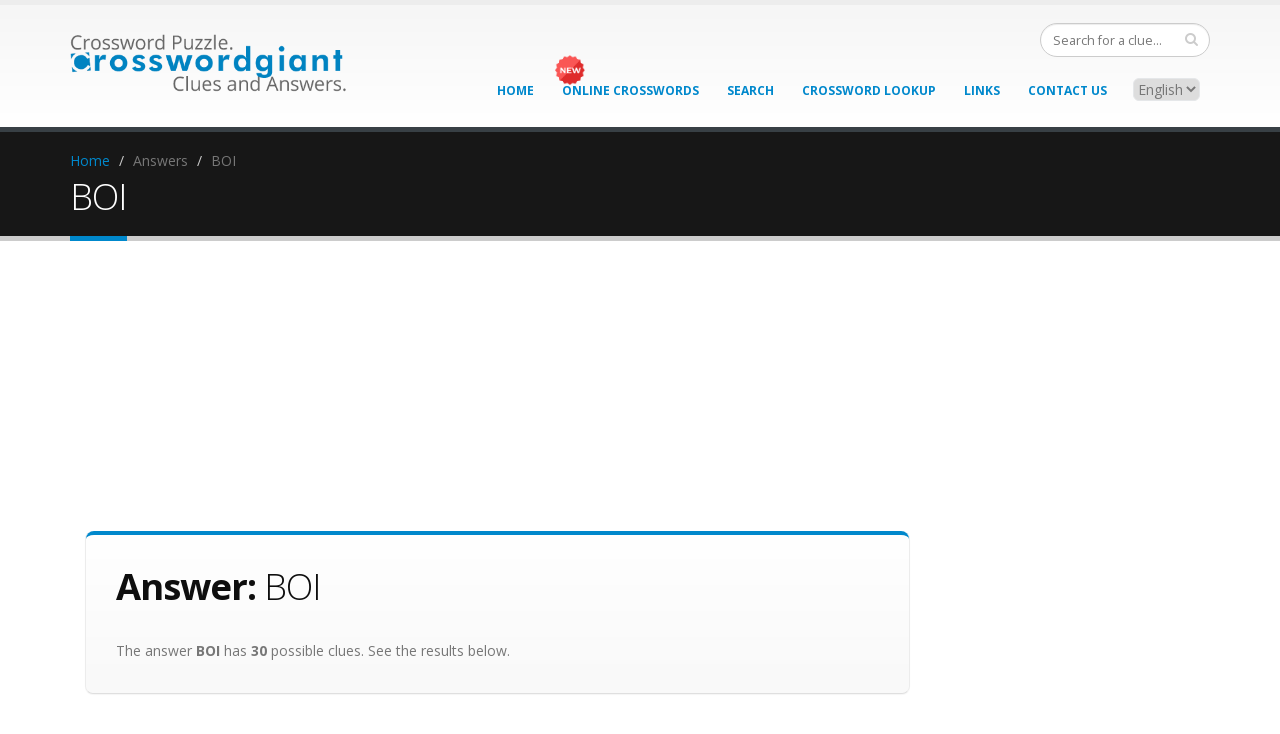

--- FILE ---
content_type: text/html; charset=UTF-8
request_url: https://www.crosswordgiant.com/crossword-answer/89881/BOI
body_size: 9775
content:
<!DOCTYPE html><html lang="en-us"><head><meta charset="utf-8"/>
<script>var __ezHttpConsent={setByCat:function(src,tagType,attributes,category,force,customSetScriptFn=null){var setScript=function(){if(force||window.ezTcfConsent[category]){if(typeof customSetScriptFn==='function'){customSetScriptFn();}else{var scriptElement=document.createElement(tagType);scriptElement.src=src;attributes.forEach(function(attr){for(var key in attr){if(attr.hasOwnProperty(key)){scriptElement.setAttribute(key,attr[key]);}}});var firstScript=document.getElementsByTagName(tagType)[0];firstScript.parentNode.insertBefore(scriptElement,firstScript);}}};if(force||(window.ezTcfConsent&&window.ezTcfConsent.loaded)){setScript();}else if(typeof getEzConsentData==="function"){getEzConsentData().then(function(ezTcfConsent){if(ezTcfConsent&&ezTcfConsent.loaded){setScript();}else{console.error("cannot get ez consent data");force=true;setScript();}});}else{force=true;setScript();console.error("getEzConsentData is not a function");}},};</script>
<script>var ezTcfConsent=window.ezTcfConsent?window.ezTcfConsent:{loaded:false,store_info:false,develop_and_improve_services:false,measure_ad_performance:false,measure_content_performance:false,select_basic_ads:false,create_ad_profile:false,select_personalized_ads:false,create_content_profile:false,select_personalized_content:false,understand_audiences:false,use_limited_data_to_select_content:false,};function getEzConsentData(){return new Promise(function(resolve){document.addEventListener("ezConsentEvent",function(event){var ezTcfConsent=event.detail.ezTcfConsent;resolve(ezTcfConsent);});});}</script>
<script>if(typeof _setEzCookies!=='function'){function _setEzCookies(ezConsentData){var cookies=window.ezCookieQueue;for(var i=0;i<cookies.length;i++){var cookie=cookies[i];if(ezConsentData&&ezConsentData.loaded&&ezConsentData[cookie.tcfCategory]){document.cookie=cookie.name+"="+cookie.value;}}}}
window.ezCookieQueue=window.ezCookieQueue||[];if(typeof addEzCookies!=='function'){function addEzCookies(arr){window.ezCookieQueue=[...window.ezCookieQueue,...arr];}}
addEzCookies([{name:"ezoab_59575",value:"mod298; Path=/; Domain=crosswordgiant.com; Max-Age=7200",tcfCategory:"store_info",isEzoic:"true",},{name:"ezosuibasgeneris-1",value:"c067dd3b-dc63-45b7-4956-a3675f086778; Path=/; Domain=crosswordgiant.com; Expires=Wed, 20 Jan 2027 12:09:13 UTC; Secure; SameSite=None",tcfCategory:"understand_audiences",isEzoic:"true",}]);if(window.ezTcfConsent&&window.ezTcfConsent.loaded){_setEzCookies(window.ezTcfConsent);}else if(typeof getEzConsentData==="function"){getEzConsentData().then(function(ezTcfConsent){if(ezTcfConsent&&ezTcfConsent.loaded){_setEzCookies(window.ezTcfConsent);}else{console.error("cannot get ez consent data");_setEzCookies(window.ezTcfConsent);}});}else{console.error("getEzConsentData is not a function");_setEzCookies(window.ezTcfConsent);}</script><script type="text/javascript" data-ezscrex='false' data-cfasync='false'>window._ezaq = Object.assign({"edge_cache_status":12,"edge_response_time":98,"url":"https://www.crosswordgiant.com/crossword-answer/89881/BOI"}, typeof window._ezaq !== "undefined" ? window._ezaq : {});</script><script type="text/javascript" data-ezscrex='false' data-cfasync='false'>window._ezaq = Object.assign({"ab_test_id":"mod298"}, typeof window._ezaq !== "undefined" ? window._ezaq : {});window.__ez=window.__ez||{};window.__ez.tf={};</script><script type="text/javascript" data-ezscrex='false' data-cfasync='false'>window.ezDisableAds = true;</script>
<script data-ezscrex='false' data-cfasync='false' data-pagespeed-no-defer>var __ez=__ez||{};__ez.stms=Date.now();__ez.evt={};__ez.script={};__ez.ck=__ez.ck||{};__ez.template={};__ez.template.isOrig=true;__ez.queue=__ez.queue||function(){var e=0,i=0,t=[],n=!1,o=[],r=[],s=!0,a=function(e,i,n,o,r,s,a){var l=arguments.length>7&&void 0!==arguments[7]?arguments[7]:window,d=this;this.name=e,this.funcName=i,this.parameters=null===n?null:w(n)?n:[n],this.isBlock=o,this.blockedBy=r,this.deleteWhenComplete=s,this.isError=!1,this.isComplete=!1,this.isInitialized=!1,this.proceedIfError=a,this.fWindow=l,this.isTimeDelay=!1,this.process=function(){f("... func = "+e),d.isInitialized=!0,d.isComplete=!0,f("... func.apply: "+e);var i=d.funcName.split("."),n=null,o=this.fWindow||window;i.length>3||(n=3===i.length?o[i[0]][i[1]][i[2]]:2===i.length?o[i[0]][i[1]]:o[d.funcName]),null!=n&&n.apply(null,this.parameters),!0===d.deleteWhenComplete&&delete t[e],!0===d.isBlock&&(f("----- F'D: "+d.name),m())}},l=function(e,i,t,n,o,r,s){var a=arguments.length>7&&void 0!==arguments[7]?arguments[7]:window,l=this;this.name=e,this.path=i,this.async=o,this.defer=r,this.isBlock=t,this.blockedBy=n,this.isInitialized=!1,this.isError=!1,this.isComplete=!1,this.proceedIfError=s,this.fWindow=a,this.isTimeDelay=!1,this.isPath=function(e){return"/"===e[0]&&"/"!==e[1]},this.getSrc=function(e){return void 0!==window.__ezScriptHost&&this.isPath(e)&&"banger.js"!==this.name?window.__ezScriptHost+e:e},this.process=function(){l.isInitialized=!0,f("... file = "+e);var i=this.fWindow?this.fWindow.document:document,t=i.createElement("script");t.src=this.getSrc(this.path),!0===o?t.async=!0:!0===r&&(t.defer=!0),t.onerror=function(){var e={url:window.location.href,name:l.name,path:l.path,user_agent:window.navigator.userAgent};"undefined"!=typeof _ezaq&&(e.pageview_id=_ezaq.page_view_id);var i=encodeURIComponent(JSON.stringify(e)),t=new XMLHttpRequest;t.open("GET","//g.ezoic.net/ezqlog?d="+i,!0),t.send(),f("----- ERR'D: "+l.name),l.isError=!0,!0===l.isBlock&&m()},t.onreadystatechange=t.onload=function(){var e=t.readyState;f("----- F'D: "+l.name),e&&!/loaded|complete/.test(e)||(l.isComplete=!0,!0===l.isBlock&&m())},i.getElementsByTagName("head")[0].appendChild(t)}},d=function(e,i){this.name=e,this.path="",this.async=!1,this.defer=!1,this.isBlock=!1,this.blockedBy=[],this.isInitialized=!0,this.isError=!1,this.isComplete=i,this.proceedIfError=!1,this.isTimeDelay=!1,this.process=function(){}};function c(e,i,n,s,a,d,c,u,f){var m=new l(e,i,n,s,a,d,c,f);!0===u?o[e]=m:r[e]=m,t[e]=m,h(m)}function h(e){!0!==u(e)&&0!=s&&e.process()}function u(e){if(!0===e.isTimeDelay&&!1===n)return f(e.name+" blocked = TIME DELAY!"),!0;if(w(e.blockedBy))for(var i=0;i<e.blockedBy.length;i++){var o=e.blockedBy[i];if(!1===t.hasOwnProperty(o))return f(e.name+" blocked = "+o),!0;if(!0===e.proceedIfError&&!0===t[o].isError)return!1;if(!1===t[o].isComplete)return f(e.name+" blocked = "+o),!0}return!1}function f(e){var i=window.location.href,t=new RegExp("[?&]ezq=([^&#]*)","i").exec(i);"1"===(t?t[1]:null)&&console.debug(e)}function m(){++e>200||(f("let's go"),p(o),p(r))}function p(e){for(var i in e)if(!1!==e.hasOwnProperty(i)){var t=e[i];!0===t.isComplete||u(t)||!0===t.isInitialized||!0===t.isError?!0===t.isError?f(t.name+": error"):!0===t.isComplete?f(t.name+": complete already"):!0===t.isInitialized&&f(t.name+": initialized already"):t.process()}}function w(e){return"[object Array]"==Object.prototype.toString.call(e)}return window.addEventListener("load",(function(){setTimeout((function(){n=!0,f("TDELAY -----"),m()}),5e3)}),!1),{addFile:c,addFileOnce:function(e,i,n,o,r,s,a,l,d){t[e]||c(e,i,n,o,r,s,a,l,d)},addDelayFile:function(e,i){var n=new l(e,i,!1,[],!1,!1,!0);n.isTimeDelay=!0,f(e+" ...  FILE! TDELAY"),r[e]=n,t[e]=n,h(n)},addFunc:function(e,n,s,l,d,c,u,f,m,p){!0===c&&(e=e+"_"+i++);var w=new a(e,n,s,l,d,u,f,p);!0===m?o[e]=w:r[e]=w,t[e]=w,h(w)},addDelayFunc:function(e,i,n){var o=new a(e,i,n,!1,[],!0,!0);o.isTimeDelay=!0,f(e+" ...  FUNCTION! TDELAY"),r[e]=o,t[e]=o,h(o)},items:t,processAll:m,setallowLoad:function(e){s=e},markLoaded:function(e){if(e&&0!==e.length){if(e in t){var i=t[e];!0===i.isComplete?f(i.name+" "+e+": error loaded duplicate"):(i.isComplete=!0,i.isInitialized=!0)}else t[e]=new d(e,!0);f("markLoaded dummyfile: "+t[e].name)}},logWhatsBlocked:function(){for(var e in t)!1!==t.hasOwnProperty(e)&&u(t[e])}}}();__ez.evt.add=function(e,t,n){e.addEventListener?e.addEventListener(t,n,!1):e.attachEvent?e.attachEvent("on"+t,n):e["on"+t]=n()},__ez.evt.remove=function(e,t,n){e.removeEventListener?e.removeEventListener(t,n,!1):e.detachEvent?e.detachEvent("on"+t,n):delete e["on"+t]};__ez.script.add=function(e){var t=document.createElement("script");t.src=e,t.async=!0,t.type="text/javascript",document.getElementsByTagName("head")[0].appendChild(t)};__ez.dot=__ez.dot||{};__ez.queue.addFileOnce('/detroitchicago/boise.js', '/detroitchicago/boise.js?gcb=195-4&cb=5', true, [], true, false, true, false);__ez.queue.addFileOnce('/parsonsmaize/abilene.js', '/parsonsmaize/abilene.js?gcb=195-4&cb=e80eca0cdb', true, [], true, false, true, false);__ez.queue.addFileOnce('/parsonsmaize/mulvane.js', '/parsonsmaize/mulvane.js?gcb=195-4&cb=e75e48eec0', true, ['/parsonsmaize/abilene.js'], true, false, true, false);__ez.queue.addFileOnce('/detroitchicago/birmingham.js', '/detroitchicago/birmingham.js?gcb=195-4&cb=539c47377c', true, ['/parsonsmaize/abilene.js'], true, false, true, false);</script>
<script data-ezscrex="false" type="text/javascript" data-cfasync="false">window._ezaq = Object.assign({"ad_cache_level":0,"adpicker_placement_cnt":0,"ai_placeholder_cache_level":0,"ai_placeholder_placement_cnt":-1,"domain":"crosswordgiant.com","domain_id":59575,"ezcache_level":1,"ezcache_skip_code":0,"has_bad_image":0,"has_bad_words":0,"is_sitespeed":0,"lt_cache_level":0,"response_size":25509,"response_size_orig":19742,"response_time_orig":89,"template_id":120,"url":"https://www.crosswordgiant.com/crossword-answer/89881/BOI","word_count":0,"worst_bad_word_level":0}, typeof window._ezaq !== "undefined" ? window._ezaq : {});__ez.queue.markLoaded('ezaqBaseReady');</script>
<script type='text/javascript' data-ezscrex='false' data-cfasync='false'>
window.ezAnalyticsStatic = true;

function analyticsAddScript(script) {
	var ezDynamic = document.createElement('script');
	ezDynamic.type = 'text/javascript';
	ezDynamic.innerHTML = script;
	document.head.appendChild(ezDynamic);
}
function getCookiesWithPrefix() {
    var allCookies = document.cookie.split(';');
    var cookiesWithPrefix = {};

    for (var i = 0; i < allCookies.length; i++) {
        var cookie = allCookies[i].trim();

        for (var j = 0; j < arguments.length; j++) {
            var prefix = arguments[j];
            if (cookie.indexOf(prefix) === 0) {
                var cookieParts = cookie.split('=');
                var cookieName = cookieParts[0];
                var cookieValue = cookieParts.slice(1).join('=');
                cookiesWithPrefix[cookieName] = decodeURIComponent(cookieValue);
                break; // Once matched, no need to check other prefixes
            }
        }
    }

    return cookiesWithPrefix;
}
function productAnalytics() {
	var d = {"pr":[6],"omd5":"3bb26dc51d86f7908ce898144e8e42a2","nar":"risk score"};
	d.u = _ezaq.url;
	d.p = _ezaq.page_view_id;
	d.v = _ezaq.visit_uuid;
	d.ab = _ezaq.ab_test_id;
	d.e = JSON.stringify(_ezaq);
	d.ref = document.referrer;
	d.c = getCookiesWithPrefix('active_template', 'ez', 'lp_');
	if(typeof ez_utmParams !== 'undefined') {
		d.utm = ez_utmParams;
	}

	var dataText = JSON.stringify(d);
	var xhr = new XMLHttpRequest();
	xhr.open('POST','/ezais/analytics?cb=1', true);
	xhr.onload = function () {
		if (xhr.status!=200) {
            return;
		}

        if(document.readyState !== 'loading') {
            analyticsAddScript(xhr.response);
            return;
        }

        var eventFunc = function() {
            if(document.readyState === 'loading') {
                return;
            }
            document.removeEventListener('readystatechange', eventFunc, false);
            analyticsAddScript(xhr.response);
        };

        document.addEventListener('readystatechange', eventFunc, false);
	};
	xhr.setRequestHeader('Content-Type','text/plain');
	xhr.send(dataText);
}
__ez.queue.addFunc("productAnalytics", "productAnalytics", null, true, ['ezaqBaseReady'], false, false, false, true);
</script>
    
    <title>BOI | Crossword Puzzle Answer | CrosswordGiant.com</title>
    <meta name="description" content="BOI crossword puzzle answer has 30 possible clues and appears in 44 publications"/>
<meta name="keywords" content="BOI,USA Today,crossword, puzzle, clue, answer, crossword solver, giant crosswords, crosswordgiant.com, crossword clues, crossword clue search, crossword puzzle, crossword solutions, crossword key, crosswords, puzzles, clues, answers, crossword puzzle solver"/>

        <meta http-equiv="content-language" content="en-us"/>
    
    <meta name="viewport" content="width=device-width, initial-scale=1.0"/>
    <link href="//fonts.googleapis.com/css?family=Open+Sans:300,400,600,700,800%7CShadows+Into+Light" rel="stylesheet" type="text/css"/>
    <link rel="apple-touch-icon" sizes="76x76" href="//d293feum2rxfl5.cloudfront.net/v2/img/apple-touch-icon-76x76.png"/>
    <link rel="apple-touch-icon" sizes="152x152" href="//d293feum2rxfl5.cloudfront.net/v2/img/apple-touch-icon-152x152.png"/>
    <link rel="apple-touch-icon" sizes="180x180" href="//d293feum2rxfl5.cloudfront.net/v2/img/apple-touch-icon-180x180.png"/>

    
    
        <link rel="stylesheet" href="//d293feum2rxfl5.cloudfront.net/v2/css/cwg.min.3.css"/>


    <style>

      @media print {
        a:after {
          content: none !important;
        }
      }

      .padding0 { padding:0; }
      .top10 { margin-top:10px; }

      .social-header {
          float: right;
          position: relative;
          margin: 0;
          padding: 15px 0;
          width: auto;
      }
      .social-header .social-google {
          float:right;
          margin:-1px 1px 5px 0;
          padding-top:4px;
          border-radius: 100%;
          overflow: visible;
          list-style-type:none;
      }
      .social-header .social-fb {
          float:right;
          line-height:25px;
          margin:-2px 5px 5px 0;
          padding: 0;
          border-radius: 100%;
          overflow: visible;
          list-style-type:none;
      }
      .language-header {
          float: right;
          position: relative;
          margin: 0 10px 0 0;
          padding: 0;
          width: auto;
      }

      .badge-calendar {
        background-color: #E36159;
      }

      /* Medium devices (ie Tablet in landscape) make logo smaller to fit menu (specifically french) */
      @media (min-width: 992px) and (max-width: 1199px) {
        #header h1.logo img {
          max-width:216px;
          max-height:none!important;
          height:auto!important;
        }
      }


      /* Extra-small devices (767px and below) */
      @media (max-width: 767px) {
          div[class^="col-xs-"] {
              padding-left: 0;
              padding-right: 0;
          }
          #header,
          #header .logo {
            /* no extra padding on header */
            padding:0;
          }
          .page-top {
          margin-bottom:20px;
          min-height:15px;
          padding:0;
          }
          li {
            /* more vertical spacing between links on clues/answers */
            line-height:28px;
          }
      }

      
          </style>

    <!--[if IE]>
      <link rel="stylesheet" href="//d293feum2rxfl5.cloudfront.net/v2/css/ie.css">
    <![endif]-->

    <!--[if lte IE 8]>
      <script src="//d293feum2rxfl5.cloudfront.net/v2/vendor/respond/respond.js"></script>
      <script src="//d293feum2rxfl5.cloudfront.net/v2/vendor/excanvas/excanvas.js"></script>
    <![endif]-->

            <link rel="canonical" href="//www.crosswordgiant.com/crossword-answer/89881/BOI"/>
    
    <script src="//d293feum2rxfl5.cloudfront.net/v2/vendor/modernizr/modernizr.js"></script>

    
                  <!-- EZOIC_REMOVE_BEGIN -->
            <script async="" src="//pagead2.googlesyndication.com/pagead/js/adsbygoogle.js"></script>
      <script>
           (adsbygoogle = window.adsbygoogle || []).push({
                google_ad_client: "ca-pub-8224949708781159",
                enable_page_level_ads: true
           });
      </script>
            <!-- EZOIC_REMOVE_END -->
      
              <!-- Ezoic Ad Testing Code-->
        
        <!-- Ezoic Ad Testing Code-->
                
    <!-- Google tag (gtag.js) -->
    <script async="" src="https://www.googletagmanager.com/gtag/js?id=G-T7SBTNYZ9E"></script>
    <script>
      window.dataLayer = window.dataLayer || [];
      function gtag(){dataLayer.push(arguments);}
      gtag('js', new Date());

      gtag('config', 'G-T7SBTNYZ9E');
    </script>
  <script type='text/javascript'>
var ezoTemplate = 'old_site_noads';
var ezouid = '1';
var ezoFormfactor = '1';
</script><script data-ezscrex="false" type='text/javascript'>
var soc_app_id = '0';
var did = 59575;
var ezdomain = 'crosswordgiant.com';
var ezoicSearchable = 1;
</script></head>
  <body>
    <div id="fb-root"></div>
    <script>(function(d, s, id) {
      var js, fjs = d.getElementsByTagName(s)[0];
      if (d.getElementById(id)) return;
      js = d.createElement(s); js.id = id;
      js.src = "//connect.facebook.net/en_US/sdk.js#xfbml=1&version=v2.0&appId=1592537840981051";
      fjs.parentNode.insertBefore(js, fjs);
    }(document, 'script', 'facebook-jssdk'));</script>
    <div class="body">
      <header id="header">
        <div class="container">
          <h1 class="logo">
            <a href="//www.crosswordgiant.com/">
              <img alt="CrosswordGiant Logo" width="277" data-sticky-width="82" data-sticky-height="40" src="//d293feum2rxfl5.cloudfront.net/v2/img/logo.png"/>
            </a>
          </h1>
          <div class="search">
            <form id="searchForm" action="//www.crosswordgiant.com/search" method="get">
              <div class="input-group">
                <input type="text" class="form-control search" name="clue" id="q" placeholder="Search for a clue..." required=""/>
                <span class="input-group-btn">
                  <button class="btn btn-default" type="submit"><i class="fa fa-search"></i></button>
                </span>
              </div>
            </form>
          </div>
          <ul class="social-header">
              <li class="social-fb">
                <div class="fb-like" data-href="https://www.crosswordgiant.com/" data-layout="button" data-action="like" data-show-faces="false" data-share="false"></div>
              </li>
          </ul>
          <button class="btn btn-responsive-nav btn-inverse" data-toggle="collapse" data-target=".nav-main-collapse">
            <i class="fa fa-bars"></i>
          </button>
        </div>
        <div class="navbar-collapse nav-main-collapse collapse">
          <div class="container">
            <div class="hidden-xs hidden-sm language-header">
              <select name="language-select">
                <option value="">English</option>
                <option value="fr">French</option>
              </select>
            </div>

            <nav class="nav-main mega-menu" style="position:relative;">
              <div class="hidden-xs hidden-sm" style="position:absolute;left:74px;top:-23px;z-index:20;">
                <img src="//d293feum2rxfl5.cloudfront.net/v2/img/new-badge.png" style="width:30px;"/>
              </div>
              <ul class="nav nav-pills nav-main" id="mainMenu">
                <li>
                  <a href="//www.crosswordgiant.com/">Home</a>
                </li>
                <li>
                  <a href="//games.crosswordgiant.com/?arkpromo=header" style="display:inline-block;">Online Crosswords</a>
                  <img class="visible-xs-inline visible-sm-inline" src="//d293feum2rxfl5.cloudfront.net/v2/img/new-badge.png" style="width:30px;"/>
                </li>
                <li>
                  <a href="//www.crosswordgiant.com/search">Search</a>
                </li>
                <li>
                  <a href="//www.crosswordgiant.com/browse">Crossword Lookup</a>
                </li>
                <li>
                  <a href="//www.crosswordgiant.com/links">Links</a>
                </li>
                <li>
                  <a href="//www.crosswordgiant.com/contact">Contact Us</a>
                </li>
                <li class="visible-xs visible-sm">
                                  <a href="https://www.crosswordgiant.com/fr">NEW: View our French crosswords</a>
                                </li>
              </ul>
            </nav>
          </div>
        </div>
      </header>

<div role="main" class="main">
  <section class="page-top">
    <div class="container hidden-xs">
      <div class="row">
        <div class="col-md-12">
          <ul class="breadcrumb">
            <li><a href="//www.crosswordgiant.com/">Home</a></li>
            <li>Answers</li>
            <li class="active">BOI</li>
          </ul>
        </div>
      </div>
      <div class="row">
        <div class="col-md-12">
          <h2>BOI</h2>
        </div>
      </div>
    </div>
  </section>
  <div class="container">
      <div class="col-xs-12 col-md-12">
        <div class="row center">
          
<div class="google_add2">


      <!-- Ezoic - 04_Crossword_Giant_Answer_Top_Responsive - top_of_page -->
    <div id="ezoic-pub-ad-placeholder-102">
  
  <style>
    .crossword-giant-answer-top-responsive { width: 300px; height: 250px; }
    @media(min-width: 768px) { .crossword-giant-answer-top-responsive { width: 728px; height: 90px; } }
    @media(min-width: 1024px) { .crossword-giant-answer-top-responsive { width: 970px; height: 250px; } }
  </style>
  <script async="" src="//pagead2.googlesyndication.com/pagead/js/adsbygoogle.js"></script>
  <!-- 04_Crossword_Giant_Answer_Top_Responsive -->
  <ins class="adsbygoogle crossword-giant-answer-top-responsive" style="display:block;margin:0 auto;" data-ad-client="ca-pub-8224949708781159" data-ad-slot="7437571480"></ins>
  <script>
  (adsbygoogle = window.adsbygoogle || []).push({});
  </script>

      </div>
    <!-- End Ezoic - 04_Crossword_Giant_Answer_Top_Responsive - top_of_page -->
  

</div>        </div>
      </div>
      <div class="col-xs-12 col-md-9">
      <div class="row">
        <div class="col-md-12">
          <div class="featured-box featured-box-secundary" style="text-align: left;">
            <div class="box-content">
              <h2><strong>Answer:</strong> BOI</h2>
              <p>The answer <strong>BOI</strong> has <strong>30</strong> possible clues. See the results below.</p>
            </div>
          </div>
        </div>
        <div class="col-md-12" style="padding-bottom:10px; padding-top:10px;">
          <div class="row center">
            

      <!-- Ezoic - 04_Crossword_Giant_Answer_Middle_Responsive - mid_content -->
    <div id="ezoic-pub-ad-placeholder-103">
  
  <style>
    .crossword-giant-answer-middle-responsive { width: 300px; height: 250px; }
    @media(min-width: 768px) { .crossword-giant-answer-middle-responsive { width: 728px; height: 90px; } }
  </style>
  <script async="" src="//pagead2.googlesyndication.com/pagead/js/adsbygoogle.js"></script>
  <!-- 04_Crossword_Giant_Answer_Middle_Responsive -->
  <ins class="adsbygoogle crossword-giant-answer-middle-responsive" style="display:block;margin:0 auto;" data-ad-client="ca-pub-8224949708781159" data-ad-slot="8914304681"></ins>
  <script>
  (adsbygoogle = window.adsbygoogle || []).push({});
  </script>

      </div>
    <!-- End Ezoic - 04_Crossword_Giant_Answer_Middle_Responsive - mid_content -->
  
          </div>
        </div>
        <div class="col-md-6" style="padding-bottom:10px;">
          <div class="featured-box featured-box-primary" style="text-align: left;">
            <div class="box-content">
              <h3 style="color:#0e0e0e;margin-bottom:10px;"><strong>Possible Clues:</strong></h3>
              <ul class="list-unstyled">
                              <li><a href="//www.crosswordgiant.com/crossword-clue/416526/Avril-Lavignes-Sk8er-___">Avril Lavigne&#39;s &#39;Sk8er ___&#39;</a></li>
                              <li><a href="//www.crosswordgiant.com/crossword-clue/2862920/Young-guy-in-hip-hop">Young guy, in hip-hop</a></li>
                              <li><a href="//www.crosswordgiant.com/crossword-clue/776154/Sk8er-___-Avril-Lavigne-hit">&#39;Sk8er ___&#39; (Avril Lavigne hit)</a></li>
                              <li><a href="//www.crosswordgiant.com/crossword-clue/2949221/OutKast-rapper-Big-__">OutKast rapper Big __</a></li>
                              <li><a href="//www.crosswordgiant.com/crossword-clue/2762864/Young-male-in-hip-hop">Young male, in hip-hop</a></li>
                              <li><a href="//www.crosswordgiant.com/crossword-clue/1490122/Big-___-of-OutKast">Big ___ of OutKast</a></li>
                              <li><a href="//www.crosswordgiant.com/crossword-clue/3312877/OutKast-rapper-Big-___">OutKast rapper Big ___</a></li>
                              <li><a href="//www.crosswordgiant.com/crossword-clue/2525530/Sk8er-2002-hit">&#39;Sk8er --&#39; (2002 hit)</a></li>
                              <li><a href="//www.crosswordgiant.com/crossword-clue/2785016/Avril-Lavignes-Sk8er-__">Avril Lavigne&#39;s &#34;Sk8er __&#34;</a></li>
                              <li><a href="//www.crosswordgiant.com/crossword-clue/893746/Tity-___-Playaz-Circle-rapper">Tity ___ (Playaz Circle rapper)</a></li>
                            </ul>

              

<div class="pagination_listing_area">
<div class="Paginator">

      <span class="AtStart">&lt; Prev</span>


            <span class="this-page">1</span>
                <a href="//www.crosswordgiant.com/crossword-answer/89881/BOI?page_clue=2">2</a>
    

        <a href="//www.crosswordgiant.com/crossword-answer/89881/BOI?page_clue=2" class="Next">Next &gt;</a>

</div></div>

            </div>
          </div>
        </div>
        <div class="col-md-6">
          <div class="featured-box featured-box-quartenary" style="text-align: left;">
            <div class="box-content">
              <h3 style="color:#0e0e0e;margin-bottom:10px;"><strong>Last seen in:</strong></h3>
              <ul class="list-unstyled">
              <li><a href="//www.crosswordgiant.com/crossword-puzzle/163307/USA-Today/2023-04-15">USA Today - Apr 15 2023</a></li>              <li><a href="//www.crosswordgiant.com/crossword-puzzle/163393/Universal/2023-03-16">Universal - Mar 16 2023</a></li>              <li><a href="//www.crosswordgiant.com/crossword-puzzle/160717/USA-Today/2022-09-25">USA Today - Sep 25 2022</a></li>              <li><a href="//www.crosswordgiant.com/crossword-puzzle/160812/Wall-Street-Journal/2022-08-30/Opportunity-Knocks">Wall Street Journal - Aug 30 2022 - Opportunity Knocks</a></li>              <li><a href="//www.crosswordgiant.com/crossword-puzzle/159673/Premier-Sunday-King-Feature-Syndicate/2022-06-26">Premier Sunday - King Feature Syndicate - Jun 26 2022</a></li>              <li><a href="//www.crosswordgiant.com/crossword-puzzle/147862/Premier-Sunday-King-Feature-Syndicate/2020-11-15">Premier Sunday - King Feature Syndicate - Nov 15 2020</a></li>              <li><a href="//www.crosswordgiant.com/crossword-puzzle/147581/LA-Times-Daily/2020-10-20">L.A. Times Daily - Oct 20 2020</a></li>              <li><a href="//www.crosswordgiant.com/crossword-puzzle/147578/The-Washington-Post/2020-10-20">The Washington Post - Oct 20 2020</a></li>              <li><a href="//www.crosswordgiant.com/crossword-puzzle/143248/The-New-Yorker/2020-03-23">The New Yorker - Mar 23 2020</a></li>              <li><a href="//www.crosswordgiant.com/crossword-puzzle/141389/Premier-Sunday-King-Feature-Syndicate/2020-01-19">Premier Sunday - King Feature Syndicate - Jan 19 2020</a></li>                            </ul>

              

<div class="pagination_listing_area">
<div class="Paginator">

      <span class="AtStart">&lt; Prev</span>


            <span class="this-page">1</span>
                <a href="//www.crosswordgiant.com/crossword-answer/89881/BOI?page_related=2">2</a>
    

        <a href="//www.crosswordgiant.com/crossword-answer/89881/BOI?page_related=2" class="Next">Next &gt;</a>

</div></div>

            </div>
          </div>
        </div>
      </div>
    </div>
    <div class="col-md-3 hidden-xs hidden-md" style="margin-top:20px">
      <div class="row center">
        

      <!-- Ezoic - 04_Crossword_Giant_Answer_Vertical_Responsive - sidebar -->
    <div id="ezoic-pub-ad-placeholder-104">
  
  <style>
    .crossword-giant-answer-vertical-responsive { width: 0; height: 0; }
    @media(min-width: 992px) { .crossword-giant-answer-vertical-responsive { width: 160px; height: 600px; } }
    @media(min-width: 1200px) { .crossword-giant-answer-vertical-responsive { width: 300px; height: 600px; } }
  </style>
  <script async="" src="//pagead2.googlesyndication.com/pagead/js/adsbygoogle.js"></script>
  <!-- 04_Crossword_Giant_Answer_Vertical_Responsive -->
  <ins class="adsbygoogle crossword-giant-answer-vertical-responsive" style="display:block;margin:0 auto;" data-ad-client="ca-pub-8224949708781159" data-ad-slot="1391037884"></ins>
  <script>
  (adsbygoogle = window.adsbygoogle || []).push({});
  </script>

      </div>
    <!-- End Ezoic - 04_Crossword_Giant_Answer_Vertical_Responsive - sidebar -->
  
      </div>
    </div>
    <div class="col-xs-12">
      <div class="row center">
        

      <!-- Ezoic - 04_Crossword_Giant_Answer_Bottom_Responsive - bottom_of_page -->
    <div id="ezoic-pub-ad-placeholder-118">
  
 <style>
   .crossword-giant-answer-bottom-responsive { width: 0; height: 0; }
    @media(min-width: 320px) and (max-width: 767px) { .crossword-giant-answer-bottom-responsive { width: 300px; height: 250px; } }
    @media(min-width: 768px) and (max-width: 991px) { .crossword-giant-answer-bottom-responsive { width: 728px; height: 90px; } }
  </style>

  <script async="" src="//pagead2.googlesyndication.com/pagead/js/adsbygoogle.js"></script>
  <!-- 04_Crossword_Giant_Answer_Bottom_Responsive -->
  <ins class="adsbygoogle crossword-giant-answer-bottom-responsive" style="display:block;margin:0 auto;" data-ad-client="ca-pub-8224949708781159" data-ad-slot="2417581292"></ins>
  <script>
  (adsbygoogle = window.adsbygoogle || []).push({});
  </script>

      </div>
    <!-- End Ezoic - 04_Crossword_Giant_Answer_Bottom_Responsive - bottom_of_page -->
  
      </div>
    </div>
  </div>
</div>

      <footer id="footer" style="border: 0; padding: 0;margin: 0;">
        <div class="footer-copyright">
          <div class="container">
            <div class="row">
              <div class="col-xs-12 col-sm-6 col-md-6">
                <p>© 2026 CROSSWORDGIANT.com. ALL RIGHTS RESERVED</p>
              </div>
              <div class="col-xs-6 col-md-6">
                <nav id="sub-menu">
                  <ul>
                    <li><a href="//www.crosswordgiant.com/">Home</a></li>
                    <li><a href="//games.crosswordgiant.com/?arkpromo=footer">Online Crosswords</a></li>
                    <li><a href="//www.crosswordgiant.com/terms-and-conditions">Terms &amp; Conditions</a></li>
                    <li><a href="//www.crosswordgiant.com/privacy-policy">Privacy Policy</a></li>
                    <li><a href="//www.crosswordgiant.com/contact">Contact Us</a></li>
                  </ul>
                </nav>
              </div>
            </div>
          </div>
        </div>
      </footer>
    </div>

        <script src="//d293feum2rxfl5.cloudfront.net/v2/js/cwg.min.5.js"></script>
    <script type="text/javascript">
      $(document).ready(function() {
        $('select[name=language-select]').on('change', function() {
          window.location='https://www.crosswordgiant.com/' + $('select[name=language-select] option:selected').val();
        });
      });
    </script>

      
<script data-cfasync="false">function _emitEzConsentEvent(){var customEvent=new CustomEvent("ezConsentEvent",{detail:{ezTcfConsent:window.ezTcfConsent},bubbles:true,cancelable:true,});document.dispatchEvent(customEvent);}
(function(window,document){function _setAllEzConsentTrue(){window.ezTcfConsent.loaded=true;window.ezTcfConsent.store_info=true;window.ezTcfConsent.develop_and_improve_services=true;window.ezTcfConsent.measure_ad_performance=true;window.ezTcfConsent.measure_content_performance=true;window.ezTcfConsent.select_basic_ads=true;window.ezTcfConsent.create_ad_profile=true;window.ezTcfConsent.select_personalized_ads=true;window.ezTcfConsent.create_content_profile=true;window.ezTcfConsent.select_personalized_content=true;window.ezTcfConsent.understand_audiences=true;window.ezTcfConsent.use_limited_data_to_select_content=true;window.ezTcfConsent.select_personalized_content=true;}
function _clearEzConsentCookie(){document.cookie="ezCMPCookieConsent=tcf2;Domain=.crosswordgiant.com;Path=/;expires=Thu, 01 Jan 1970 00:00:00 GMT";}
_clearEzConsentCookie();if(typeof window.__tcfapi!=="undefined"){window.ezgconsent=false;var amazonHasRun=false;function _ezAllowed(tcdata,purpose){return(tcdata.purpose.consents[purpose]||tcdata.purpose.legitimateInterests[purpose]);}
function _handleConsentDecision(tcdata){window.ezTcfConsent.loaded=true;if(!tcdata.vendor.consents["347"]&&!tcdata.vendor.legitimateInterests["347"]){window._emitEzConsentEvent();return;}
window.ezTcfConsent.store_info=_ezAllowed(tcdata,"1");window.ezTcfConsent.develop_and_improve_services=_ezAllowed(tcdata,"10");window.ezTcfConsent.measure_content_performance=_ezAllowed(tcdata,"8");window.ezTcfConsent.select_basic_ads=_ezAllowed(tcdata,"2");window.ezTcfConsent.create_ad_profile=_ezAllowed(tcdata,"3");window.ezTcfConsent.select_personalized_ads=_ezAllowed(tcdata,"4");window.ezTcfConsent.create_content_profile=_ezAllowed(tcdata,"5");window.ezTcfConsent.measure_ad_performance=_ezAllowed(tcdata,"7");window.ezTcfConsent.use_limited_data_to_select_content=_ezAllowed(tcdata,"11");window.ezTcfConsent.select_personalized_content=_ezAllowed(tcdata,"6");window.ezTcfConsent.understand_audiences=_ezAllowed(tcdata,"9");window._emitEzConsentEvent();}
function _handleGoogleConsentV2(tcdata){if(!tcdata||!tcdata.purpose||!tcdata.purpose.consents){return;}
var googConsentV2={};if(tcdata.purpose.consents[1]){googConsentV2.ad_storage='granted';googConsentV2.analytics_storage='granted';}
if(tcdata.purpose.consents[3]&&tcdata.purpose.consents[4]){googConsentV2.ad_personalization='granted';}
if(tcdata.purpose.consents[1]&&tcdata.purpose.consents[7]){googConsentV2.ad_user_data='granted';}
if(googConsentV2.analytics_storage=='denied'){gtag('set','url_passthrough',true);}
gtag('consent','update',googConsentV2);}
__tcfapi("addEventListener",2,function(tcdata,success){if(!success||!tcdata){window._emitEzConsentEvent();return;}
if(!tcdata.gdprApplies){_setAllEzConsentTrue();window._emitEzConsentEvent();return;}
if(tcdata.eventStatus==="useractioncomplete"||tcdata.eventStatus==="tcloaded"){if(typeof gtag!='undefined'){_handleGoogleConsentV2(tcdata);}
_handleConsentDecision(tcdata);if(tcdata.purpose.consents["1"]===true&&tcdata.vendor.consents["755"]!==false){window.ezgconsent=true;(adsbygoogle=window.adsbygoogle||[]).pauseAdRequests=0;}
if(window.__ezconsent){__ezconsent.setEzoicConsentSettings(ezConsentCategories);}
__tcfapi("removeEventListener",2,function(success){return null;},tcdata.listenerId);if(!(tcdata.purpose.consents["1"]===true&&_ezAllowed(tcdata,"2")&&_ezAllowed(tcdata,"3")&&_ezAllowed(tcdata,"4"))){if(typeof __ez=="object"&&typeof __ez.bit=="object"&&typeof window["_ezaq"]=="object"&&typeof window["_ezaq"]["page_view_id"]=="string"){__ez.bit.Add(window["_ezaq"]["page_view_id"],[new __ezDotData("non_personalized_ads",true),]);}}}});}else{_setAllEzConsentTrue();window._emitEzConsentEvent();}})(window,document);</script><script defer src="https://static.cloudflareinsights.com/beacon.min.js/vcd15cbe7772f49c399c6a5babf22c1241717689176015" integrity="sha512-ZpsOmlRQV6y907TI0dKBHq9Md29nnaEIPlkf84rnaERnq6zvWvPUqr2ft8M1aS28oN72PdrCzSjY4U6VaAw1EQ==" data-cf-beacon='{"version":"2024.11.0","token":"dd99e68c854f4ed2b88a6e315e68bc87","r":1,"server_timing":{"name":{"cfCacheStatus":true,"cfEdge":true,"cfExtPri":true,"cfL4":true,"cfOrigin":true,"cfSpeedBrain":true},"location_startswith":null}}' crossorigin="anonymous"></script>
</body></html>

--- FILE ---
content_type: text/html; charset=utf-8
request_url: https://www.google.com/recaptcha/api2/aframe
body_size: 269
content:
<!DOCTYPE HTML><html><head><meta http-equiv="content-type" content="text/html; charset=UTF-8"></head><body><script nonce="b0JTIYUSkw0Fv5kYNypX4A">/** Anti-fraud and anti-abuse applications only. See google.com/recaptcha */ try{var clients={'sodar':'https://pagead2.googlesyndication.com/pagead/sodar?'};window.addEventListener("message",function(a){try{if(a.source===window.parent){var b=JSON.parse(a.data);var c=clients[b['id']];if(c){var d=document.createElement('img');d.src=c+b['params']+'&rc='+(localStorage.getItem("rc::a")?sessionStorage.getItem("rc::b"):"");window.document.body.appendChild(d);sessionStorage.setItem("rc::e",parseInt(sessionStorage.getItem("rc::e")||0)+1);localStorage.setItem("rc::h",'1768910956653');}}}catch(b){}});window.parent.postMessage("_grecaptcha_ready", "*");}catch(b){}</script></body></html>